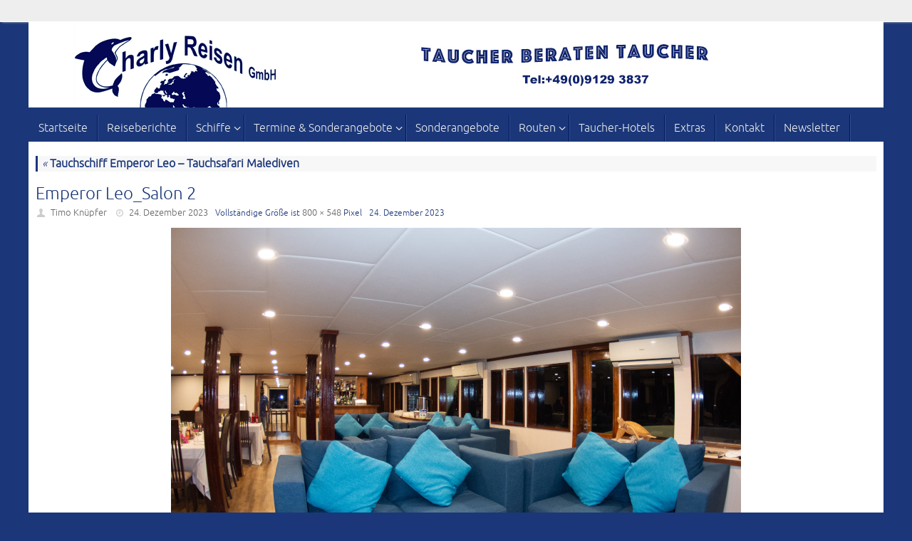

--- FILE ---
content_type: text/css
request_url: https://tauch-safari.de/wp-content/themes/tempera-child/style.css?ver=1.4.2
body_size: -16
content:
/*
Theme Name: Tempera Child Theme
Description: Child-Theme für Tempera.
Author: Thomas Kühne
Template: tempera_old
Version: 1.0
*/

/* 
Bisher nur Import des Parent-Styles.
Bitte angepasste Styles einfügen (ggf. mit !important)

*/

@import url("../tempera_old/style.css");


--- FILE ---
content_type: text/plain
request_url: https://www.google-analytics.com/j/collect?v=1&_v=j102&aip=1&a=996014160&t=pageview&_s=1&dl=https%3A%2F%2Ftauch-safari.de%2Fschiffe%2Fmalediven%2Fleo%2Femperor-leo_salon-2%2F&ul=en-us%40posix&dt=Emperor%20Leo_Salon%202%20-%20Tauchsafari%20%E2%80%BA%20Tauchreisen%20%E2%80%BA%20Tauchurlaub&sr=1280x720&vp=1280x720&_u=aADAAUABEAAAICAAIg~&cid=1641385434.1770081639&tid=UA-72763661-1&_gid=2094285163.1770081640&_slc=1&gtm=45He61u1n81TWR2SKDv9103951872za200zd9103951872&gcs=G101&gcd=13p3r3p3p5l1&dma_cps=-&dma=0&tag_exp=103116026~103200004~104527906~104528501~104684208~104684211~115616986~115938465~115938468~116185181~116185182~116988315~117041588&npa=1&z=1917864830
body_size: -565
content:
2,cG-0FQ2671KW5